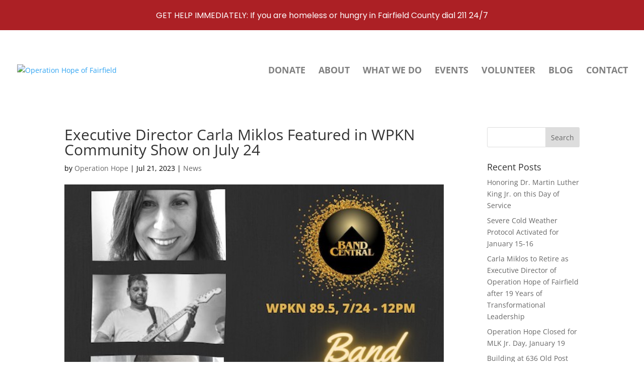

--- FILE ---
content_type: text/css
request_url: https://operationhopect.org/wp-content/uploads/wtfdivi/wp_head.css?ver=1762065295
body_size: -166
content:
#footer-info + #footer-info{display:none}@media only screen and (min-width:981px){.et_pb_slider:not(.et_pb_gallery),.et_pb_slider:not(.et_pb_gallery) .et_pb_container{height:800px !important}.et_pb_slider:not(.et_pb_gallery),.et_pb_slider:not(.et_pb_gallery) .et_pb_slide{max-height:800px}.et_pb_slider:not(.et_pb_gallery) .et_pb_slide_description{padding-top:15px !important;padding-bottom:15px !important;height:auto !important}}

--- FILE ---
content_type: text/javascript
request_url: https://polo.feathr.co/v1/analytics/match/script.js?a_id=6179be5fd38a52ca3d08e4ce&pk=feathr
body_size: -598
content:
(function (w) {
    
        
    if (typeof w.feathr === 'function') {
        w.feathr('integrate', 'ttd', '6971ff7ecc4628000279de33');
    }
        
        
    if (typeof w.feathr === 'function') {
        w.feathr('match', '6971ff7ecc4628000279de33');
    }
        
    
}(window));

--- FILE ---
content_type: application/javascript
request_url: https://operationhopect.org/wp-content/uploads/wtfdivi/wp_footer.js?ver=1762065295
body_size: -172
content:
jQuery('#footer-info').html("COPYRIGHT &copy; <span class=\"divibooster_year\"><\/span><script>jQuery(function($){$(\".divibooster_year\").text(new Date().getFullYear());});<\/script> OPERATION HOPE OF FAIRFIELD INC. - ALL RIGHTS RESERVED.\r\n501(c)(3) | EIN 06-1193489.");jQuery(function($){});